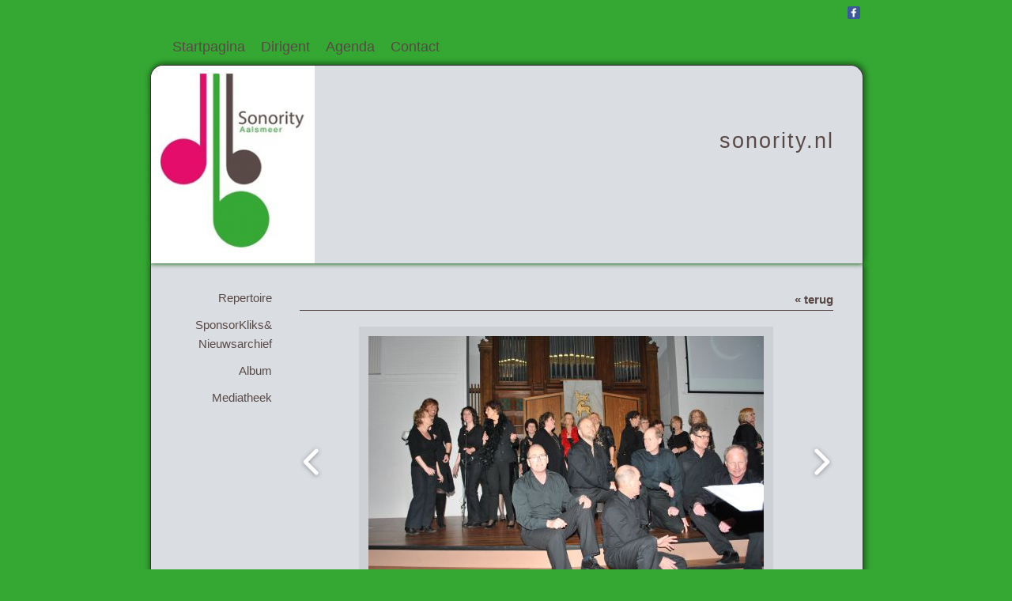

--- FILE ---
content_type: text/html; charset=utf-8
request_url: http://www.sonority.nl/album/image-7-3
body_size: 4820
content:
<!DOCTYPE html>
<html lang="nl">
<head>
<meta http-equiv="X-UA-Compatible" content="IE=edge" /><meta charset="utf-8">
<link rel="canonical" href="http://www.sonority.nl/album/image-7-3">
<meta name="description" content="popkoor Sonority, 35 leden, poprepertoire, hedendaags repertoire">
<meta name="keywords" content="sonority, popkoor aalsmeer, popkoor Aalsmeer, zingen aalsmeer, sopraan aalsmeer, alt aalsmeer, tenor aalsmeer, bas aalsmeer, gemengd koor aalsmeer, gemengd popkoor, poprepertoire, sonority aalsmeer, sonority Aalsmeer, paradiso, repertoire, adele, amy mcdonald, amy winehouse, mag ik dan bij jou, parijs">
<meta name="generator" content="Maakum websites - version 10.0.3">
<!--[if IEMobile]><meta http-equiv="cleartype" content="on"><![endif]-->
<!-- Responsive and mobile friendly stuff -->
<meta name="HandheldFriendly" content="True">
<meta name="MobileOptimized" content="320">
<meta name="viewport" content="width=device-width,initial-scale=1.0,minimum-scale=1.0,maximum-scale=1.0,user-scalable=no,viewport-fit=cover">

<title>sonority.nl - Album</title>
<!-- link rel='stylesheet' type='text/css' media='all' href='/common/style/daisy/theme.css' -->
<link rel='stylesheet' type='text/css' media='all' href='/common/style/daisy/maakum.php'>
<style type="text/css">
#intro {margin: 1.5em auto 2em;}
#album_container {margin: 20px 0; margin-bottom: 2em;}
div.image_container {
	display:inline-block;
	position:relative;
	vertical-align: top;
	margin-bottom: 14px;
	margin-right: 9px;
	zoom: 1;
	}
div.alb_img {
	box-shadow: 5px 5px 5px #b5b8bc;
	color: rgb(89, 73, 70);
	background-color: #DADDE2;
	height: 152px;
	width: 152px;
	position:relative;
	overflow:hidden;
}
div.alb_img a {
	display: block;
	height: 100%;
	width: 100%;
	position:relative;
	line-height: 106px;
	text-align: center;
}
div.alb_img img {
	border: 1px solid #cdd0d5;
	vertical-align: middle;
	height: 150px;
}
div.alb_img a:hover img {border: 1px solid rgb(89, 73, 70);}

.albumpro_img_container {
	display:inline-block;
	position:relative;
	left:-25px;
	width:200px;
	height:150px;
	vertical-align:middle;
	text-align:center;
}
.albumpro_img_container img {
	height:110px;
}
div.alb_desc {
	text-align: center;
	font-weight: normal;
	width: 120px;
	margin: 2px;
}
#image_box_container {
	width: 100%;
	text-align:center;
	
}
.image_box {
	margin: 0px;
	padding: 12px 12px 6px 12px;
}
.picture-slides-container {
	padding: 20px 0 20px 0;
	min-height: 300px;
	width: 100%;
}

.picture-slides-fade-container {
	margin: 0 auto;
	display: inline-block;
	max-width: 80%;
}
.picture-slides-image {
	max-width: 100%;
}
.picture-slides-next-image {
	background-image:url('https://je-eigen-site.nl/images/buttons/arrow_next.png');
	background-repeat:no-repeat;
	display:block;
	height: 50px;
	width: 29px;
	float: right;
}
.picture-slides-previous-image {
	background-image:url('https://je-eigen-site.nl/images/buttons/arrow_prev.png');
	background-repeat:no-repeat;
	display:block;
	height: 50px;
	width: 29px;
}
.picture-slides-image-text {
	clear: both;
	position: relative;
	text-align: center;
	padding: 5px 0 10px;
	/*z-index: 1001;*/
}
.picture-slides-disabled {
	color: #eee;
	background-image: none;
}

div.navigation-controls{
	float: left;
	list-style: none;
	margin-top: 10em;
	width: 5%;
}
div.nav-right{
	float: right !important;
}
p.thumb_caption {
	margin-top: 5px;
	margin-bottom: 1em;
	width: 110px;
	text-align:left;
    word-break: normal;
    word-wrap: break-word;
    font-size: 11px;
    line-height: 1.5em;
}
p.thumb_caption img {
	vertical-align: -1px;
}
.cat_menu {
	border-bottom:solid 1px #b5b8bc;
	padding-bottom: 11px;
	max-width: 650px;
	line-height: 18px;
	font-weight: bold;
	color: #b5b8bc;
	margin: 1em auto;
}
.cat_line {
	color: #b5b8bc;
}
.titel { text-align:center; }

div.backLink {text-align: right; }

</style><script src='/maakum_central/10.0/common/scripts/jquery/jquery-3.5.1.min.js'></script><script src='/maakum_central/10.0/common/scripts/jquery.scrollbar.min.js'></script><script src='/maakum_central/10.0/common/scripts/jquery-migrate-3.3.1.min.js'></script><script src='/maakum_central/10.0/common/scripts/lazyload/jquery.lazyload.min.js'></script><script>
var g_more='meer';
jQuery(document).ready(function(){jQuery('.scrollbar-inner').scrollbar();});</script><script src="/maakum_central/10.0/common/scripts/pictureSlides.js"></script><script src="/maakum_central/10.0/common/scripts/main.js"></script>
<link rel='shortcut icon' href='/favicon.ico' type='image/x-icon'>
</head>

<body id="page_7" > 
<div id="wrapper">
<div id='media_container'><div id='mc_padding'><div id='mc_social' class='small'><div class='addthis_toolbox  addthis_default_style'><a class='' target='_blank' href='http://facebook.com/https://www.facebook.com/#!/pages/Popkoor-Sonority/160111807480948'><span class='socialsvg small' style='background-color:rgb(59, 89, 152);'><svg class="facebook" viewBox="0 0 32 32"></svg></span></a></div></div></div></div>	<div id="body_container">
		<div id="header_container">
						<div id="top_container"  >
				<!--<div id="topTheme">	-->	
					<div id="title_container">sonority.nl</div>
					<div id="wowslider-container1">
	<div class="ws_images"><img src="http://www.sonority.nl/common/themes/theme_0.png?v=6" alt=""/></div>
</div>
	
				<!--</div>-->
			</div>
						<div id="menu_container">
				<div id="topNav" class="nav-holder" role="navigation" aria-label="top menu">

<ul id="menu">
<li ><a href='/'>Startpagina</a></li><li ><a href='/home/2'>Dirigent</a></li><li ><a href='/home/4'>Agenda</a></li><li ><a href='/home/5'>Contact</a></li>	</ul><script>
	document.getElementById('menu').style.visibility='hidden';
	document.getElementById('menu').style.overflow='hidden';
	</script>
	
</div>	<!-- topNav-->			</div> <!-- menu_container -->
		</div>
		<div id="content_container" >
<div id="submenu_container" style="text-align: right;" class="nav-holder" role="navigation" aria-label="side menu">

<ul id='sidebarmenu'><li><a  href='/home/3' title='Repertoire'>Repertoire</a>
</li>
<li><a  href='/nieuws/' title='SponsorKliks&amp; Nieuwsarchief'>SponsorKliks& Nieuwsarchief</a>
</li>
<li><a class='selected' href='/album/' title='Album'>Album</a>
</li>
<li><a  href='/mediatheek/' title='Mediatheek'>Mediatheek</a>
</li>
</ul></div>
<script>
		jQuery.PictureSlides.set({
			// Switches to decide what features to use
			useFadingIn : true,
			useFadingOut : true,
			useFadeWhenNotSlideshow : true,
			useFadeForSlideshow : true,
			useDimBackgroundForSlideshow : true,
			loopSlideshow : false,
			usePreloading : false,
			useAltAsTooltip : true,
			useTextAsTooltip : false,
			
			// Fading settings
			fadeTime : 200, // Milliseconds	
			timeForSlideInSlideshow : 2000, // Milliseconds

			// At page load
			startIndex : 5,		
			startSlideShowFromBeginning : true,
			startSlideshowAtLoad : false,
			dimBackgroundAtLoad : false,
						
			// Large images to use and thumbnail settings
			images : [
							{
					image : "/album/images/7-28.jpg",
					isvideo: 0,
					alt : "sAhoy 30 april Koningslied",
					text : "<p class='alb_oms'>Ahoy 30 april Koningslied</p>",
					href : "",
					target : ""
				},							{
					image : "/album/images/7-27.jpg",
					isvideo: 0,
					alt : "s",
					text : "<p class='alb_oms'></p>",
					href : "",
					target : ""
				},							{
					image : "/album/images/7-1.jpg",
					isvideo: 0,
					alt : "sCrazy",
					text : "<p class='alb_oms'>Crazy</p>",
					href : "",
					target : ""
				},							{
					image : "/album/images/7-2.jpg",
					isvideo: 0,
					alt : "s",
					text : "<p class='alb_oms'></p>",
					href : "",
					target : ""
				},							{
					image : "/album/images/7-3.jpg",
					isvideo: 0,
					alt : "sA Night Like This",
					text : "<p class='alb_oms'>A Night Like This</p>",
					href : "",
					target : ""
				},							{
					image : "/album/images/7-4.jpg",
					isvideo: 0,
					alt : "s",
					text : "<p class='alb_oms'></p>",
					href : "",
					target : ""
				},							{
					image : "/album/images/7-9.jpg",
					isvideo: 0,
					alt : "sDuYoBras R&#039;Co",
					text : "<p class='alb_oms'>DuYoBras R&#039;Co</p>",
					href : "",
					target : ""
				},							{
					image : "/album/images/7-7.jpg",
					isvideo: 0,
					alt : "sLa Chanson des Vieux Amants",
					text : "<p class='alb_oms'>La Chanson des Vieux Amants</p>",
					href : "",
					target : ""
				},							{
					image : "/album/images/7-8.jpg",
					isvideo: 0,
					alt : "s",
					text : "<p class='alb_oms'></p>",
					href : "",
					target : ""
				},							{
					image : "/album/images/7-6.jpg",
					isvideo: 0,
					alt : "sI don&#039;t Wanna Hurt",
					text : "<p class='alb_oms'>I don&#039;t Wanna Hurt</p>",
					href : "",
					target : ""
				},							{
					image : "/album/images/7-10.jpg",
					isvideo: 0,
					alt : "sOde aan Ramses",
					text : "<p class='alb_oms'>Ode aan Ramses</p>",
					href : "",
					target : ""
				},							{
					image : "/album/images/7-11.jpg",
					isvideo: 0,
					alt : "s",
					text : "<p class='alb_oms'></p>",
					href : "",
					target : ""
				},							{
					image : "/album/images/7-12.jpg",
					isvideo: 0,
					alt : "s",
					text : "<p class='alb_oms'></p>",
					href : "",
					target : ""
				},							{
					image : "/album/images/7-13.jpg",
					isvideo: 0,
					alt : "sStil in Mij",
					text : "<p class='alb_oms'>Stil in Mij</p>",
					href : "",
					target : ""
				},							{
					image : "/album/images/7-26.jpg",
					isvideo: 0,
					alt : "sZai Gezunt",
					text : "<p class='alb_oms'>Zai Gezunt</p>",
					href : "",
					target : ""
				},							{
					image : "/album/images/7-5.jpg",
					isvideo: 0,
					alt : "s",
					text : "<p class='alb_oms'></p>",
					href : "",
					target : ""
				},							{
					image : "/album/images/7-14.jpg",
					isvideo: 0,
					alt : "s",
					text : "<p class='alb_oms'></p>",
					href : "",
					target : ""
				},							{
					image : "/album/images/7-15.jpg",
					isvideo: 0,
					alt : "sLove You More",
					text : "<p class='alb_oms'>Love You More</p>",
					href : "",
					target : ""
				},							{
					image : "/album/images/7-16.jpg",
					isvideo: 0,
					alt : "s",
					text : "<p class='alb_oms'></p>",
					href : "",
					target : ""
				},							{
					image : "/album/images/7-17.jpg",
					isvideo: 0,
					alt : "s&#039;k Heb Je Lief",
					text : "<p class='alb_oms'>&#039;k Heb Je Lief</p>",
					href : "",
					target : ""
				},							{
					image : "/album/images/7-18.jpg",
					isvideo: 0,
					alt : "s",
					text : "<p class='alb_oms'></p>",
					href : "",
					target : ""
				},							{
					image : "/album/images/7-19.jpg",
					isvideo: 0,
					alt : "s",
					text : "<p class='alb_oms'></p>",
					href : "",
					target : ""
				},							{
					image : "/album/images/7-20.jpg",
					isvideo: 0,
					alt : "s",
					text : "<p class='alb_oms'></p>",
					href : "",
					target : ""
				},							{
					image : "/album/images/7-21.jpg",
					isvideo: 0,
					alt : "s",
					text : "<p class='alb_oms'></p>",
					href : "",
					target : ""
				},							{
					image : "/album/images/7-22.jpg",
					isvideo: 0,
					alt : "s",
					text : "<p class='alb_oms'></p>",
					href : "",
					target : ""
				},							{
					image : "/album/images/7-23.jpg",
					isvideo: 0,
					alt : "s",
					text : "<p class='alb_oms'></p>",
					href : "",
					target : ""
				},							{
					image : "/album/images/7-24.jpg",
					isvideo: 0,
					alt : "s",
					text : "<p class='alb_oms'></p>",
					href : "",
					target : ""
				},							{
					image : "/album/images/7-25.jpg",
					isvideo: 0,
					alt : "sm&#039;n hele leven lang...",
					text : "<p class='alb_oms'>m&#039;n hele leven lang...</p>",
					href : "",
					target : ""
				}				
			],
			thumbnailActivationEvent : "click",

			// Classes of HTML elements to use
			mainImageClass : "picture-slides-image", // Mandatory
			mainIframeClass : "picture-slides-movie", // Mandatory
			fadeContainerClass : "picture-slides-fade-container",
			imageTextContainerClass : "picture-slides-image-text",
			previousLinkClass : "picture-slides-previous-image",
			nextLinkClass : "picture-slides-next-image",
			thumbnailContainerClass: "picture-slides-thumbnails",
			dimBackgroundOverlayClass : "picture-slides-dim-overlay",
			mainImageFailedToLoadClass : "picture-slides-image-load-fail"
		});
	</script>
<div id="content" class='parallax-content'>
	<div class="content_container">
		<div class="backLink">
			<!--<a href="./album-7">&laquo; terug</a>-->
            <a href="#" rel="nofollow" onclick="history.back()">&laquo; terug</a>
		</div>
		<div class="picture-slides-container">
			<div class="navigation-controls nav-right">
				<div><a href="#" class="picture-slides-next-image"></a></div>
			</div>
			<div class="navigation-controls">
				<div><a href="#" class="picture-slides-previous-image"></a></div>
			</div>
			<div id="image_box_container">
				<div class="picture-slides-fade-container image_box" style="position:relative;"> 
				<iframe id="picture-slides-movie" class="picture-slides-movie" src='/album/images/7-3.jpg' width='820px' height='461.25px' frameborder="0" allowfullscreen></iframe> 
				<img id="picture-slides-image" class="picture-slides-image" src="/album/images/7-3.jpg" alt="This is picture 1" />
									<div class='picture-slides-image-pro' style="position:absolute; top:0px ; left:0px; width:100%; height:100%; z-index:99999;"> <img src="https://je-eigen-site.nl/images/pixel.gif" style="width:100%; height:100%;"/> </div>
									<div class="picture-slides-image-load-fail" style="display: none;"> FAIL </div>
				</div>
			</div>
			
			<!--        <div class="navigation-controls nav-right">
            <div><a href="/album/image-7-3" class="picture-slides-next-image"></a></div>
        </div>-->
			<div class="picture-slides-image-text"></div>
		</div>
	</div>
</div>
</div>
	<div id="footer_container"><div id="lijn">&nbsp;</div>

        <div id="footer" class="group">
		 
        	<div class="col span_1_of_4 foot_col_1">
           				  			<a href='https://www.maakum.nl' target='_blank' title="Website maken"><img src='https://je-eigen-site.nl/images/logo_maakum_transp_blue.png' alt="logo Maakum" title="Website maken" style="width: 50px">&nbsp;website maken</a>
							</div>  
            <div class="col span_1_of_4 foot_col_2">
	            <div class='footer_pipe'>|</div><span id="site_hits">964256</span>&nbsp;bezoekers	
            </div>  
			<div class="col span_1_of_4 foot_col_3" style="text-align:center">
            	<div class='footer_pipe'>|</div>						<a href='/login/index.php' target='_blank' rel="nofollow">login</a>
		                    </div>
			<div class="col span_1_of_4 foot_col_4">
				<div class='footer_pipe'>|</div>laatste wijziging: 16-12-2025&nbsp;    
            </div>
     	</div>
     </div>
<div style="clear:both;"></div><!-- body_container -->
</div></div><!-- wrapper_container -->
<script>
	jQuery(function() {
        document.querySelectorAll('img[data-original]').forEach((elm) => {
            if(!elm.dataset.original.match(/(\.gif|\.jpg|\.jpeg|\.a?png|\.svg|\.webp|\.ico)(\?.*)?$/i)){
                elm.dataset.original = '/maakum_central/10.0/common/img-not-found.svg';
            }
        });
        
		jQuery(".img_zoom img[data-original]").on('load', function(event){
			if(this.loaded && !jQuery(this).hasClass('start')){
				jQuery(this).addClass('start');
			}
		});
		jQuery("img[data-original]").lazyload({threshold: 700, load:function(){ jQuery(window).trigger('resize.px.parallax')}});
		
	});
</script>
	
<script>
function doSlide(id){
	timeToSlide = 15; // in milliseconds
	subid = 'subsubSlide' + id;
	subimg = 'subsubimg' + id;
	obj = document.getElementById(subid);
	subimg = document.getElementById(subimg);

	if(obj.style.display == "none"){ 
		subimg.src = 'https://je-eigen-site.nl/images/buttons/arrow_up.png';
		obj.style.visibility = "hidden";
		obj.style.display = "block";
		height = obj.offsetHeight;
		obj.style.height="1px"; 
		obj.style.visibility = "visible";	
		obj.style.position = "relative";
		pxPerLoop = height/timeToSlide;
		slide(obj,1,height,pxPerLoop);
	} else {
		subimg.src = 'https://je-eigen-site.nl/images/buttons/arrow_down.png';
		height = obj.offsetHeight;
		pxPerLoop = height/timeToSlide;
		slideUp(obj,height,1,pxPerLoop);
		
	}
}
function slide(obj,offset,full,px){
	if(offset < full){
		obj.style.height = Math.round(offset)+"px";
		offset=offset+px;
		setTimeout((function(){slide(obj,offset,full,px);}),1);
	} else {
		obj.style.height = "auto";
	}
}
function slideUp(obj,offset,full,px){
	if(offset > full){
		obj.style.height = Math.round(offset)+"px";
		offset=offset-px;
		setTimeout((function(){slideUp(obj,offset,full,px);}),1);
	} else {
		obj.style.display = "none";
		obj.style.height = "auto"; 
	}
}
		
</script>
<script>
//jQuery('#mc_social svg').add('.socialsvg svg').each(function(){
jQuery('.socialsvg svg').each(function(){
	var elm = jQuery(this);//console.log(elm, 'boe', elm.attr('class'));
	fetch(new Request('/maakum_central/10.0/common/png/social/'+elm.attr('class')+'.svg'))
		.then(response => {
			if(response.ok){
	 			response.text().then(dd=>{//console.log(dd)
	 			elm.replaceWith(dd);//test
	 		});
		}
	});
});
</script>
</body>
</html>


--- FILE ---
content_type: text/css; charset=UTF-8
request_url: http://www.sonority.nl/common/style/daisy/maakum.php
body_size: 12935
content:
/*
 *	generated by WOW Slider 2.5
 *	template Noble
 */
#topTheme {
	position: relative;
	float:left;
	margin-left: 0;
	margin-top: 0;

}

#wowslider-container1 { 
	zoom: 1; 
	position: relative; 
	/*max-width:950px;*/
	margin:0 auto;
	z-index:25;
	border:none;
	text-align:left; /* reset align=center */
}
/*
* html #wowslider-container1{ width:950px }
*/
#wowslider-container1 ul{
	position:relative;
	width: 10000%; 
	height:auto;
	left:0;
	list-style:none;
	margin:0;
	padding:0;
	border-spacing:0;
	overflow: visible;
	/*table-layout:fixed;*/
}
#wowslider-container1 .ws_images ul li{
	width:1%;
	line-height:0; /*opera*/
	float:left;
	font-size:0;
	padding:0 0 0 0 !important;
	margin:0 0 0 0 !important;
}

#wowslider-container1 .ws_images{
	position: relative;
	left:0;
	top:0;
	width:100%;
	height:100%;

	/*overflow:hidden;*/
}
#wowslider-container1 .ws_images a{
	width:100%;
	display:block;
	color:transparent;
}
#wowslider-container1 img{
	max-width: none !important;

}
#wowslider-container1 .ws_images img{
	display:block;
	width:100%;
	border:none 0;
	max-width: none;
	-webkit-border-top-left-radius: 15px;
	-webkit-border-top-right-radius: 15px;
	-moz-border-radius-topleft: 15px;
	-moz-border-radius-topright: 15px;
	border-top-left-radius: 15px;
	border-top-right-radius: 15px;
}
#wowslider-container1 a{ 
	text-decoration: none; 
	outline: none; 
	border: none; 
}

#wowslider-container1  .ws_bullets { 
	font-size: 0px; 
	float: left;
	position:absolute;
	z-index:70;
}
#wowslider-container1  .ws_bullets div{
	position:relative;
	float:left;
}
#wowslider-container1  a.wsl{
	display:none;
}

#wowslider-container1  .ws_bullets { 
	padding: 10px; 
}
#wowslider-container1 .ws_bullets a { 
	margin-left: 5px; 
	height: 10px; 
	width: 10px; 
	float: left; 
	border: 1px solid #d6d6d6; 
	color: #d6d6d6; 
	text-indent: -4000px; 
	background-image:url("data:image/gif;base64,");
	position:relative;
	color:transparent;
}
#wowslider-container1 .ws_selbull { 
	background-color: #d6d6d6; 
	color: #FFFFFF; 
}

#wowslider-container1 .ws_bullets a:hover, #wowslider-container1 .ws_overbull { 
	background-color: #d6d6d6;
	color: #FFFFFF; 
}

#wowslider-container1 a.ws_next, #wowslider-container1 a.ws_prev {
	position:absolute;
	display:block;
	top:50%;
	margin-top:-16px;
	z-index:60;
	height: 67px;
	width: 32px;
	background-image: url(./arrows.png);
}
#wowslider-container1 a.ws_next{
	background-position: 0 0; 
	right:-7px;
}
#wowslider-container1 a.ws_prev {
	left:-7px;
	background-position: 0 100%; 
}
#wowslider-container1 a.ws_next:hover{
	background-position: 100% 0; 
}
#wowslider-container1 a.ws_prev:hover{
	background-position: 100% 100%; 
}
/* bottom center */
#wowslider-container1  .ws_bullets {
	top:0;
    right: 0;
}

#wowslider-container1 .ws-title{
	position: absolute;
	bottom:7%;
	/*left: 0;*/
	right: 4%;
	top: 74%;
	margin-right:5px;
	z-index: 50;
	color:#1E4553;
	font-family: "Droid Sans";
}
#wowslider-container1 .ws-title div,#wowslider-container1 .ws-title span{
	display:inline-block;
	text-align: right;
	float: right;
	background-color: transparent; /*#FFF;*/
	color: #FFF;
	padding:10px;
	opacity:0.9;
	filter:progid:DXImageTransform.Microsoft.Alpha(opacity=90);	
}
#wowslider-container1 .ws-title div{
	display:block;
	margin-top:0px;
	font-size: 1.4em;
}

@media only screen and (max-width: 480px) {
	#wowslider-container1 .ws-title {font-size: 0.7em; top: 55%;}	
}
#wowslider-container1 ul{
	animation: wsBasic 808s infinite;
	-moz-animation: wsBasic 808s infinite;
	-webkit-animation: wsBasic 808s infinite;
}
@keyframes wsBasic{0%{left:-0%} 0.25%{left:-0%} 0.5%{left:-100%} 0.74%{left:-100%} 0.99%{left:-200%} 1.24%{left:-200%} 1.49%{left:-300%} 1.73%{left:-300%} }
@-moz-keyframes wsBasic{0%{left:-0%} 0.25%{left:-0%} 0.5%{left:-100%} 0.74%{left:-100%} 0.99%{left:-200%} 1.24%{left:-200%} 1.49%{left:-300%} 1.73%{left:-300%} }
@-webkit-keyframes wsBasic{0%{left:-0%} 0.25%{left:-0%} 0.5%{left:-100%} 0.74%{left:-100%} 0.99%{left:-200%} 1.24%{left:-200%} 1.49%{left:-300%} 1.73%{left:-300%} }

#wowslider-container1 .ws_bullets  a img{
	text-indent:0;
	display:block;
	top:12px;
	left:-143px;
	visibility:hidden;
	position:absolute;
    border: 2px solid #B8C4CF;
	max-width:none;
}
#wowslider-container1 .ws_bullets a:hover img{
	visibility:visible;
}

#wowslider-container1 .ws_bulframe div div{
	height:90px;
	overflow:visible;
	position:relative;
}
#wowslider-container1 .ws_bulframe div {
	left:0;
	overflow:hidden;
	position:relative;
	width:285px;
	background-color:#B8C4CF;
}
#wowslider-container1  .ws_bullets .ws_bulframe{
	display:none;
	top:25px;
	overflow:visible;
	position:absolute;
	cursor:pointer;
    border: 2px solid #B8C4CF;
}
#wowslider-container1 .ws_bulframe span{
	position:absolute;
}
/*@font-face {
    font-family: "Droid Sans";
    font-style: normal;
    font-weight: 400;
    src: local("Droid Sans"), local("DroidSans"), url("http://themes.googleusercontent.com/static/fonts/droidsans/v3/s-BiyweUPV0v-yRb-cjciBsxEYwM7FgeyaSgU71cLG0.woff") format("woff");
}*/
/* <style type="text/css">  handig voor highlight */
html, body {
	margin: 0;
}
body {
	background: #35a833;
	color: rgb(89, 73, 70);
	font-weight: normal;
	scrollbar-arrow-color: rgb(89, 73, 70);
	scrollbar-face-color: #cdd0d5;
	scrollbar-highlight-color: #DADDE2;
	scrollbar-3dlight-color:#c7cace;
	scrollbar-shadow-color: #b5b8bc;
	scrollbar-darkshadow-color: #35a833;
	scrollbar-track-color: #DADDE2;
}

#wrapper {
    display: -webkit-flex;
	display:flex;
	-webkit-flex-direction: column;
	flex-direction: column;
	;
	position: relative;
	text-align: left;
	width: 100%;
	min-height: 100vh;
}
@media screen and (min-width:0\0) {
/*Center and height hack for ie9,10,11*/
	#wrapper {
		height:100px;
	}
}

table {
	font-size: 15px;
	font-family: Lucida Sans Unicode, Lucida Grande, sans-serif;
}
table, td {
	vertical-align: top;
}
strong {font-weight: bold;}
a {
	cursor: pointer;
	color: rgb(89, 73, 70);
	font-weight: bold;
	text-decoration: none;
}
.textblok_text a, .newsText a {
	overflow-wrap: break-word;
	word-wrap: break-word;
	-webkit-hyphens: auto;
	-ms-hyphens: auto;
	-moz-hyphens: auto;
	hyphens: auto;
}
a:hover {
	text-decoration: underline;
}
hr {
	color: rgb(89, 73, 70);
	margin: 5px 0px 5px 0px;
	padding: 0px;
	width: 100%;
	height: 0;
	border: 0;
	border-top: 1px solid rgb(89, 73, 70);
}
.color_light {
	color: rgb(89, 73, 70)}
/* <style type="text/css">  handig voor highlight */
.intro_text h1:first-child, .intro_text h2:first-child, .intro_text h3:first-child, .intro_text h4:first-child, .intro_text h5:first-child, .intro_text h6:first-child, .header h1, .header h2, .header h3, .header h4, .header h5, .header h6, .para_col h1:first-child, .para_col h2:first-child, .para_col h3:first-child, .para_col h4:first-child, .para_col h5:first-child, .para_col h6:first-child {

    	margin-top: 1rem;
}
h1 {
	font-size: 210%;}
h2 {
	font-size: 165%;}
h3 {
	font-size: 135%;}
h4 {
	font-size: 120%;}
h5 {
	font-size: 105%;}
h6 {
	font-size: 90%;}

h1, h2, h3, h4, h5, h6 {
	font-family: Lucida Sans Unicode, Lucida Grande, sans-serif;
	margin-bottom: 1rem;
    font-weight: bold;
    color: rgb(89, 73, 70);
}.header a {font-weight: bold}
p {
	margin:0;
	word-wrap: break-word;
}
img {
	border: 0px;
}
#content img, iframe {
	max-width: 100%;
    object-fit: contain;
}
/* classes voor font size - als in tinymce.php */

.kleiner_4px {
	font-size: 11px;
	line-height: 1.6em;
}
.kleiner_2px {
	font-size: 13px;
	line-height: 1.6em;
}
.normaal {
	font-size: 15px;
	line-height: 1.6em;
}
.groter_2px {
	font-size: 17px;
	line-height: 1.6em;
}
.groter_4px {
	font-size: 19px;
	line-height: 1.6em;
}
.groter_6px {
	font-size: 21px;
	line-height: 1.6em;
}
.groter_8px {
	font-size: 23px;
	line-height: 1.6em;
}
.groter_12px {
	font-size: 27px;
	line-height: 1.6em;
}
.groter_20px {
	font-size: 35px;
	line-height: 1.6em;
}
.groter_28px {
	font-size: 43px;
	line-height: 1.6em;
}

.smaller_4px {
	font-size: 11px;
	line-height: 1.6em;
}
.smaller_2px {
	font-size: 13px;
	line-height: 1.6em;
}
.normal {
	font-size: 15px;
	line-height: 1.6em;
}
.bigger_2px {
	font-size: 17px;
	line-height: 1.6em;
}
.bigger_4px {
	font-size: 19px;
	line-height: 1.6em;
}
.bigger_6px {
	font-size: 21px;
	line-height: 1.6em;
}
.bigger_8px {
	font-size: 23px;
	line-height: 1.6em;
}
.bigger_12px {
	font-size: 27px;
	line-height: 1.6em;
}
.bigger_20px {
	font-size: 35px;
	line-height: 1.6em;
}
.bigger_28px {
	font-size: 43px;
	line-height: 1.6em;
}
body { font-family: Lucida Sans Unicode, Lucida Grande, sans-serif; 
font-size: 15px;}
#mailtable { width: 100%; }
#mailcontent {padding:4% 10px;font-size: 15px;}
p { margin: 0px; padding: 0px; }
P, LI {line-height: 1.6em; }
H2 {line-height: 1.4em; }
sup{font-size: 80%; line-height: 80%;}
h1, h2, h3, h4, h5 {font-weight: bold}
@media only screen and (max-width: 480px){
    body {font-size:17px}
	h1 { font-size: 200%!important; }
	h2 { font-size: 150%!important; }
	h3 { font-size: 150%!important; }
}
.formresponse table td, .formresponse table th {padding: 0.6em 0 0;}

/* element classes */
img.top {
	z-index: 0;
}
.audio {
	background-color: rgb(89, 73, 70);
	color: #ff00FF;
	border-style: solid;
	border-width: 5px 5px 0px 0px;
	border-color:  #ffaaaa;
	margin-top:-10px;
	margin-bottom:-10px;
	vertical-align: bottom;
}
.titel {
	color: rgb(89, 73, 70);
	font-size: 200%;
	letter-spacing: 5px;
}
.titel2 {
	color: rgb(89, 73, 70);
	font-size: 150%;
	letter-spacing: 4px;
}
table.copyright {
	height: 20px;
	width: 100%;
}
.copyright {
	color: #999;
}
.copyright td {
	vertical-align:middle;
	font-size: 9px;
	font-family: Verdana, Arial, Helvetica, sans-serif;
}
.copyright a {
	color: #999;
	text-decoration: none;
	font-weight: normal;
}
.copyright a:hover {
	text-decoration: underline;
}
.highlight { 
	color: #fff;
	background-color: rgb(89, 73, 70)}
.message { 
	display: table;
	width: 100%;
	color: rgb(89, 73, 70);
	background-color: #cdd0d5;
	border-right: 1px solid #b5b8bc;
	border-bottom: 1px solid #b5b8bc;
	margin-bottom:4px;
	-moz-border-radius: 6px;
	-webkit-border-radius: 6px;
	border-radius: 6px;
    box-sizing: border-box;
    padding: 1em;
}
td.message { 
	padding: 6px;
	display: table-cell;
}
.message_padding {/* padding: 10px;*/}
.label {
	color: rgb(89, 73, 70);
	font-weight: bold;
	vertical-align: top;
}
.knop {
	color: #FFFFFF;
    border: none;
    cursor: pointer;
    padding: 10px 25px;
    width: auto;
    border-radius: 25px;
    font-size: 1em;
    background-color: rgb(89, 73, 70);
    transition: background-color 0.5s ease;
}
.knop:hover {
    color: #FFFFFF;
    background-color: #aca4a3;
    }
/* module elementen */
div#page_name {
	width: 100%;
	position:relative;
}
div.moduleTitle, div#page_name H1 {
	display: block;	color: rgb(89, 73, 70);
	padding-bottom: 11px;
	width: 100%;
font-family: Lucida Sans Unicode, Lucida Grande, sans-serif;
font-size: 270%;	font-weight: bold;
	margin: 0px 0px 0.5em -1px;
}
div.backLink {
	border-bottom: 1px solid rgb(89, 73, 70); 
	width: 100%;
	margin-top: 5px;
	padding: 5px 0px 5px 1px;
}
div.backLinkBottom {
	border-top: 1px solid rgb(89, 73, 70); 
	width: 100%;
	margin-top: 8px;
	padding: 5px 0px 5px 1px;
}
div.textblok_container {
	width: 100%;
	position: relative;
	overflow: hidden;
}
.background_padding {
	padding: 1em;
	box-sizing: border-box;
}
.textblok_text {
	width: 100%;
	max-width: inherit;
	margin-bottom: 5px;
	display:block;
	overflow:hidden;
}
div.read_more {
	float:right;
	/*line-height: 1.6em;*/
}
a.read_more {
    white-space: nowrap;
}
a.read_more:after {
    content: " \000BB";
    white-space: nowrap;
}
.test_button {
	background-color: rgb(89, 73, 70);
	color: #DADDE2;
	padding: .4em 1.7em;
	border-radius: 25px;
	text-decoration: none;
	font-size: inherit;
	display: inline-block;
}
.test_button:hover {
	text-decoration: none;
	filter:brightness(125%);
}
.test_button.square {
	border-radius: 0;
	margin: 0px;
}
.test_button.rounded {
	border-radius: 10px;
	margin: 0px;
}
.ui-tooltip, .arrow:after {
    background: white ;
    border: 2px solid #ccc ;
}
.ui-tooltip {
    padding: 10px 20px ;
    color: black ;
    border-radius: 20px ;
    font: bold 14px "Helvetica Neue", Sans-Serif ;
    text-transform: uppercase;
    box-shadow: 0 0 7px black;
}
.arrow {
    width: 70px;
    height: 16px;
    overflow: hidden;
    position: absolute;
    left: 50%;
    margin-left: -35px;
    bottom: -16px;
}
.arrow.top {
    top: -16px;
    bottom: auto;
}
.arrow.left {
    left: 20%;
}
.arrow:after {
    content: "";
    position: absolute;
    left: 20px;
    top: -20px;
    width: 25px;
    height: 25px;
    box-shadow: 6px 5px 9px -9px black;
    -webkit-transform: rotate(45deg);
    -ms-transform: rotate(45deg);
	transform: rotate(45deg);
}
.arrow.top:after {
	bottom: -20px;
	top: auto;
}
div.textblockBottom {
	display: inline-block; /* 8.0 */
	border-bottom: 0; 
	width: 100%;
	height: 2em;
}
div.textblockBottom#last  {
	border-bottom: 0;
}
div.moduleMenu {
	border-bottom: 1px solid rgb(89, 73, 70); 
	width: 100%;
	margin: 5px 0px;
	padding: 5px 0px 5px 1px;
}
div.newsHeader {
	float:left;
}
div.newsHeader H2, div.newsHeader H3 {margin-top: 0.1em;}
div.newsDate {
	margin: 0px;
	text-align:right;
	float:right;
	width: 95px;
	margin-top: 0.5em;
}
div.newsText {
	clear:both;
}
.news_message h3.title  {
	margin-top:0.6em;
}
div.gbHeader {
	position: relative;
	margin: 0px 0px 10px 0px;
	font-size: 90%;
	font-weight: bold;
}
div.gbDate {
	position:relative;
	width: 100px;
	float: right;
	margin: 0px;
	font-size: 90%;
	text-align:right;
}
table.gb {
	width: 690px;
	height: auto;
}
p.lastlogin {
	border-top: 1px solid rgb(89, 73, 70);
	margin: 5px 0px 5px 0px;	
	padding: 5px;
	text-align:right;
}
.page_img_left, .page_img[style*="float: left"] { 
	margin: 5px 15px 5px 0px;
	text-align:left; 
	float:left;
}
.page_img_right, .page_img[style*="float: right"] {
	margin: 5px 0px 5px 15px;
	text-align:right; 
	float:right;
}
.page_img_top{
	margin: 2px 0px 0px 0px;
}
.page_img_bottom {
	margin: 15px 0px 1em 0px;
}
.img-rounded, .img-rounded img {
	-moz-border-radius: 50%;
	-webkit-border-radius: 50%;
	border-radius: 50%;
}
.img_zoom, .img_zoom_hover {
	overflow:hidden;
}
.img_zoom img {
	-moz-transition: all 15s ease-out;
	-webkit-transition: all 15s ease-out;
	-o-transition: all 15s ease-out;
	-ms-transition: all 15s ease-out;    
	transition: all 15s ease-out;
}
.img_zoom_hover img {
	-moz-transition: all 0.5s ease-out;
	-webkit-transition: all 0.5s ease-out;
	-o-transition: all 0.5s ease-out;
	-ms-transition: all 0.5s ease-out;    
	transition: all 0.5s ease-out;
}
.start, .img_zoom_hover img:hover {
	-moz-transform: scale(1.08);
    -webkit-transform: scale(1.08);
    -o-transform: scale(1.08);
    transform: scale(1.08);
}
.video { margin-bottom: .7em; }
.page_img_left img, .page_img_right img, .page_img_top img, .page_img_bottom img {width: 100%;height: 100%;}
.page_img_top iframe, .page_img_bottom iframe {
	width: 100%; height:100%;
	position: absolute;
	top: 0;
	left: 0;
}
.page_img_caption_left {
	font-size: 12px;
	position: relative; 
	text-align:left;
	top:2px;
	font-style:italic;
}
.page_img_caption_right, .page_img_caption_top, .page_img_caption_bottom  {
	font-size: 12px;
	position: relative; 
	text-align:right;
	padding: 8px 0;
	font-style:italic;
}
figure.image{display:inline-block;border:0;background:transparent;}
figure.image{margin:10px 15px 5px 15px}
figure.image.align-left{margin-left:0;float:left}
figure.image.align-right{margin-right:0;float:right}
figure.image img{margin:0}
figure.image figcaption{font-size: 12px;margin:8px 0 0px;text-align:right;font-style: italic;}

.news_img_left {
	margin: 2px 12px 5px 0px;
	float: left;
}
.news_img_right {
	margin: 2px 0px 5px 8px;
	float: right;
}
.page_doc {
	position:relative;
	height: auto;
	margin-top: 2em;
	clear: both;
}
.page_doc_left {
	display:inline-block;
	text-align:left;
	padding-right: 20px; 
	margin-bottom: 1em;
}
.page_doc_right {
	display:inline-block;
	text-align:right; 
	float:right;
	margin-bottom: 1em;
}

/* Onderdeel van Album */
.album_img {
	color: rgb(89, 73, 70);
	background-color: #cdd0d5;
	border-left: 1px solid #c7cace;
	border-top: 1px solid #c7cace;
	border-right: 1px solid #b5b8bc;
	border-bottom: 1px solid #b5b8bc;
	height: 122px;
	width: 122px;
	vertical-align:middle;
	text-align:center;
	padding: 10px 8px 8px 8px;
	margin: 2px 4px 2px 0px;
	-moz-border-radius: 6px;
	-webkit-border-radius: 6px;
	border-radius: 6px;
}
.image_box {
	color: rgb(89, 73, 70);
	background-color: #cdd0d5;
	margin:5px 5px 5px 5px; 
	padding:0px; 
	vertical-align: middle;	
}

#body_container {
    display: -webkit-flex;
    display: flex;
  	-webkit-flex-direction: column;
  	flex-direction: column;
	
	font-size: 15px;
	font-family: Lucida Sans Unicode, Lucida Grande, sans-serif;	
	/*for #wrapper flex*/
  	-webkit-flex:1 auto;
  	flex:1 0 auto;
	max-width: 900px;
	width: 100%;
	padding: 0px;
	margin-left: auto;
	margin-right: auto;
	
}
#media_container {
	-webkit-flex: 0 auto;
	flex: 0 auto;
	position: relative;
	background-color: transparent;
	border: none;
	display: block;
	min-height: 37px;
	max-width: 900px;
	width: 100%;
	margin-left: auto;
	margin-right: auto;
	overflow:hidden;
}
.tweet_iframe_widget {width:auto !important;}
#mc_padding {padding: 6px 0 4px 0;}
#mc_social {float:right; position:relative;}
#mc_social div{float:left; position:relative; margin-left: 5px}
#mc_search {float:left; position:relative;}
#mc_search form {margin: 0;}
.mc_input { height: 16px; vertical-align:top; font-size:1.2em; width: 160px}
/*input.search {  */
input[type="search"] {
	-webkit-appearance: textfield;
	background:url(https://je-eigen-site.nl/images/buttons/search16.png) 5px 5px no-repeat;
	padding: 4px 4px 4px 24px;  
	background-color:#FFFFFF;  
	border:0px solid;   
	width: 160px;
	margin-bottom: 0;
	padding: 4px 4px 5px 25px; 
	background-color: #41ce3f;
    border: none;
    color: #fff;
    display: inline-block;
    font-size: 12px;
    height: auto;
    vertical-align: middle;
	-moz-border-radius: 11px;
	-webkit-border-radius: 11px;
	border-radius: 11px;
	-webkit-box-shadow: inset 0 1px 1px rgba(0, 0, 0, 0.075);
			box-shadow: inset 0 1px 1px rgba(0, 0, 0, 0.075);
	-webkit-transition: border-color ease-in-out 0.15s, box-shadow ease-in-out 0.15s;
			transition: border-color ease-in-out 0.15s, box-shadow ease-in-out 0.15s;
}
input[type="search"]:focus {
	 box-shadow: 0 1px 1px rgba(0, 0, 0, 0.075) inset;
	 border-color: rgb(89, 73, 70);
	 outline: 0;
 	 -webkit-box-shadow: inset 0 1px 1px rgba(0, 0, 0, 0.075), 0 0 8px rgba(102, 175, 233, 0.6);
     		 box-shadow: inset 0 1px 1px rgba(0, 0, 0, 0.075), 0 0 8px rgba(102, 175, 233, 0.6);
	 
}
.socialsvg{
	display:inline-block;vertical-align: middle;margin:0 2px;fill:#fff;
	
}
.socialsvg.small{
	width: 16px;height: 16px;border-radius: 2px;
}
.socialsvg.large{
	width: 32px;height: 32px;border-radius: 5px;
}
#header_container {
  	-webkit-flex: 0 auto;
  	flex: 0 auto;
	z-index: 2;
}
#top_container {
	display: block;	z-index:1;
	position: relative;
	float: left;
	width: 100%;
	max-height: 250px;
	margin: 0px;
	padding: 0px;
	border: 0px;
	border: 1px solid #333333; border-bottom: none;	background-color: #DADDE2;
		-webkit-box-shadow: 3px -2px 7px #216820, -1px 0px 7px #216820;
	-moz-box-shadow: 3px -2px 7px #216820, -1px 0px 7px #216820;
	box-shadow: 3px -2px 7px #216820, -1px 0px 7px #216820;
		-webkit-border-top-left-radius: 16px;
	-webkit-border-top-right-radius: 16px;
	-moz-border-radius-topleft: 16px;
	-moz-border-radius-topright: 16px;
	border-top-left-radius: 16px;
	border-top-right-radius: 16px;
	overflow:hidden;
}
.roundcorner {
	border-top: 1px solid #333333 !important;	-webkit-border-top-left-radius: 16px;
	-webkit-border-top-right-radius: 16px;
	-moz-border-radius-topleft: 16px;
	-moz-border-radius-topright: 16px;
	border-top-left-radius: 16px;
	border-top-right-radius: 16px;
}
#title_container { 
	color: rgb(89, 73, 70);
	display:block;
	position: absolute;
	float: right;
	top: 32%;
	right: 0px;
	max-width: 860px;
	height: 0;
	text-align: right;
	font-size: 180%;
	letter-spacing: 2px;
	margin: 0px;
	margin-right: 4%;
	padding: 0px;
	border: 0px;
	z-index: 30;
}
#loggedin_container{
	float: right;
	height: 3em;
}
/* <style type="text/css">  handig voor highlight */

/*  CSS MENU ========================= */
.nav-holder select{ display: none;}
#header_container {
    position: relative;
}
#top_container {
	position: relative;
	margin: 3.0em 0 0;
}

#menu_container {
	display: block;
	background: transparent;
	position: absolute;
	top: 0;
	left: 0;
	width: 100%;
	font-size: 1.2em;
	float: left;
	z-index: 30;
}

#topNav {
	float: left;
	width: 100%;
}
#topNav select {
	display: none;
}
#menu, #menu ul {
	list-style:none;
	padding:0;
	margin:0;
}
#menu li {
	float:left;
	position:relative;
	line-height: 2.5em;
/*	-webkit-border-radius: 15px;
	-moz-border-radius: 15px;
	border-radius: 15px;
	background:url(../pixel.gif);*/
	background:url(https://je-eigen-site.nl/images/pixel.gif);
}
#menu li ul {
	position:absolute;
	margin-top:0em;
	margin-left:.5em; /* for IE */
	display:none;
	min-width: 11em;
}
/*
#menu ul li ul {
	margin-top:-3em;
	margin-left:7em;
}
*/

/* ******************************************************************* */
/* SHOW SUBMENU  1 */
#menu li:hover ul, #menu li.hover ul, #menu li.over ul {
	display:block;
}
#menu li:hover ul ul, #menu li.hover ul ul, #menu li.over ul ul {
	display:none;
}


/* SHOW SUBMENU  2 */
#menu ul li:hover ul, #menu ul li.hover ul, #menu ul li.over ul {
	display:block;
}
#menu li:hover li, #menu li:hover li {
	float: none;
}
#menu li:hover li a, #menu li.hover li a {
	background-color: rgb(89, 73, 70);
	/*color: #DADDE2 !important;*/
	 
	color: #DADDE2!important;
	}
/* ******************************************************************* */
/* STYLING UP THE LINKS */
#menu a {
	display:block;
	border: none !important;
	color: rgb(89, 73, 70);
	font-weight: normal;
	text-decoration:none;
	padding:0 10px;
}

#menu #current a, #menu .current a, #menu a:hover, #menu a.hover {
	 
	color: rgb(89, 73, 70)	}
#menu #submore #current > a, #submore a.selected {
	background-color:#aca4a3 !important;
}
#menu ul {
	border:none;
}
#menu ul a {
	border: none;
	background:#DADDE2;
}

/* ******************************************************************* */

#menu {
	z-index:1;
	margin-left: 2%;
}
#menu ul {
	z-index:2;
}
#menu ul ul {
	z-index:3;
}

#menu .caret {
  display: inline-block;
  width: 0;
  height: 0;
  vertical-align: top !important; 
  border-top: 5px solid rgb(89, 73, 70) ; 
  border-right: 5px solid transparent!important; 
  border-left: 5px solid transparent!important; 
  content: "";
  margin-top: 1.2em !important; 
  margin-left: 5px !important; 
}

#menu #submore li a .caret {
  border-top-color: #DADDE2;
  margin-top: 1em !important; 
}
/* submenu specifiek */
#menu ul {
	-webkit-border-bottom-right-radius: 15px;
	-webkit-border-bottom-left-radius: 15px;
	-moz-border-radius-bottomright: 15px;
	-moz-border-radius-bottomleft: 15px;
	border-bottom-right-radius: 15px;
	border-bottom-left-radius: 15px;
	-webkit-box-shadow: 0px 4px 5px #666666; 	-moz-box-shadow: 0px 4px 5px #666666; 	box-shadow: 0px 4px 5px #666666; }
.sub-menu li, #submore li {
	line-height: 2em !important;
}
.sub-menu li a {
	border: none !important;
	color:#FFF !important;
	padding: 0 1.5em !important;
	-webkit-transition: background-color 0.2s ease-out !important;
  	-moz-transition: background-color 0.2s ease-out !important;
  	-o-transition: background-color 0.2s ease-out !important;
  	transition: background-color 0.2s ease-out !important;
}
.sub-menu li:last-child a, #menu #submore_container #submore li:last-child > a {
	padding-bottom: 2px !important;
	-webkit-border-bottom-right-radius: 15px;
	-webkit-border-bottom-left-radius: 15px;
	-moz-border-radius-bottomright: 15px;
	-moz-border-radius-bottomleft: 15px;
	border-bottom-right-radius: 15px;
	border-bottom-left-radius: 15px;
}
.sub-menu a:hover, #submore a:hover, .sub-menu a.hover, #submore a.hover {
	background-color:#aca4a3 !important;
	color:rgb(89, 73, 70);
}
#submore_container a {
 
	color: rgb(89, 73, 70)	}
#menu #submore_container #submore li ul {
	position: absolute;
	left: -11em;
	width: 11em;
	margin-left:0px;
	argin-top:-2em;
	top: 0px;
}
#menu #submore_container #submore.hamburger li ul {
	left: 11em;
}
#menu #submore_container.hamburger #submore li:last-child > a {
	-webkit-border-bottom-right-radius: 0;
	-webkit-border-bottom-left-radius: 0;
	-moz-border-radius-bottomright: 0;
	-moz-border-radius-bottomleft: 0;
	border-bottom-right-radius: 0;
	border-bottom-left-radius: 0;
}
#hamburger {
	box-sizing:border-box;
	width: 40px;
	height: 39px;
	border-radius: 8px;
	padding-top: 4px;
	background-color: rgb(89, 73, 70);
			margin-top: 2px;
	}
#hamburger:hover, #hamburger:hover {
	background-color: rgb(89, 73, 70);
}
#hamburger div {
	border-radius: 5px;
	width: 24px;
	height: 5px;
	background-color: #DADDE2;
	clear: both;
	margin: 4px auto;
}

/* scrollable  */
.sub-menu {      
    max-height: 86vh;
    overflow-y: auto;
    overflow-x: hidden;
    -webkit-overflow-scrolling: touch;
    -moz-overflow-scrolling: touch;
    -ms-overflow-scrolling: touch;
    -o-overflow-scrolling: touch;
    overflow-scrolling: touch;
    display: list-item;
    scrollbar-color: rgb(89, 73, 70) rgb(89, 73, 70);
}
#submore.hamburger li ul.sub-menu {
    max-height: 75vh!important;
}

/* <style type="text/css">  handig voor highlight */
#sidebarmenu, #sidebarmenu ul {
	list-style: none;
	margin: 0 0 2em 0;
	padding: 0;
}
#sidebarmenu li {
	color: rgb(89, 73, 70);
	font-size: 15px;
	padding: 5px 3px 5px 2px;
	text-align: right;
	-webkit-border-bottom-right-radius: 15px;
	-webkit-border-bottom-left-radius: 15px;
	-moz-border-radius-bottomright: 15px;
	-moz-border-radius-bottomleft: 15px;
	border-bottom-right-radius: 15px;
	border-bottom-left-radius: 15px;
	-webkit-border-radius: 15px;
	-moz-border-radius: 15px;
	border-radius: 15px;
	transition:all 0.2s ease-in-out;
}
#sidebarmenu a {
	color: rgb(89, 73, 70);
	text-decoration: none;
	font-weight: normal;
    display: block;
    height: 100%;
    width: 90%;
}
#sidebarmenu li .dropdown:after {
	border-top: 5px solid #c7cace; 
	border-right: 5px solid transparent; 
	border-left: 5px solid transparent;
	border-bottom: none;
	display: inline-block;
	width: 0;
	height: 0;
	vertical-align: top; 
	content: "";
	margin-top: 0.7em; /*standaard 0.7em; */
	margin-left: 5px; 
}
#sidebarmenu li .dropdown:hover:after {
	border-bottom: 5px solid #c7cace; 
	border-right: 5px solid transparent; 
	border-left: 5px solid transparent;
	border-top: none;
}
#sidebarmenu li a.dropdown img { display:none; }


#sidebarmenu li:hover {
	-webkit-box-shadow: 3px 3px 7px #c7cace;
	-moz-box-shadow: 3px 3px 7px #c7cace;
	box-shadow: 3px 3px 7px #c7cace;
}
#evenuit {
	background: #c7cace; /* Old browsers */
	background: -moz-linear-gradient(top, #DADDE2 0%, #c7cace 100%); /* FF3.6+ */
	background: -webkit-gradient(linear, left top, left bottom, color-stop(0%,#DADDE2), color-stop(100%,#c7cace)); /* Chrome,Safari4+ */
	background: -webkit-linear-gradient(top, #DADDE2 0%,#c7cace 100%); /* Chrome10+,Safari5.1+ */
	background: -o-linear-gradient(top, #DADDE2 0%,#c7cace 100%); /* Opera 11.10+ */
	background: -ms-linear-gradient(top, #DADDE2 0%,#c7cace 100%); /* IE10+ */
	background: linear-gradient(to bottom, #DADDE2 0%,#c7cace 100%); /* W3C */
}
#sidebarmenu li a.dropdown {
    display: block;
    float: right;
    height: 1em;
	width: 10%;
    margin-top: -1.6em;
}
#sidebarmenu a:hover {
	color: rgb(89, 73, 70);
	text-decoration: none;
	
}
#sidebarmenu a.selected {
	color: rgb(89, 73, 70);
}
#sidebarmenu a.selected:hover {
	text-decoration: none;
}
#subsubSlide {
	position:absolute;
	display:none;
}
.subSubMenu {
	overflow:hidden;
	height:auto;
    height: auto;
    margin-right: 2px;
}
.subSubMenu a{
	display: block;	
	margin-top: 4px;
	margin-bottom: 1px;
	margin-right: 1em;
}

#submenu_container{
	clear: both;
	vertical-align:top;
	float: left; width: 17.675925925926%; !important;
}

#submore li .subSubMenu {
	margin-right:0;
}
#submore li .subSubMenu a {
	margin:0;
	padding-left: 15px;
	padding-right: 0;
}

#content_container, #content_container_winkel {
	-webkit-flex: 1 0 auto;
	flex: 1 0 auto;
	position:relative;
	margin-left: auto;
	margin-right: auto;
	float: left;
	background-color: #DADDE2;
	vertical-align:top;
	max-width: 900px;
	width: 96%;
	/*min-height: 400px;*/
	padding-top: 3%;
	padding-left: 2%;
	padding-right: 2%;	
	padding-bottom: 3%;
		-webkit-box-shadow: 3px 3px 7px #216820 -1px 0px 7px #216820;
	-moz-box-shadow: 3px 3px 7px #216820 -1px 0px 7px #216820;
	box-shadow: 3px 3px 7px #216820, -1px 0px 7px #216820;
		border: 1px solid #333333; border-top: none;	
	-webkit-border-bottom-right-radius: 50px;
	-webkit-border-bottom-left-radius: 15px;
	-moz-border-radius-bottomright: 50px;
	-moz-border-radius-bottomleft: 15px;
	border-bottom-right-radius: 50px;
	border-bottom-left-radius: 15px;
	z-index: 0;
	overflow:hidden;
}
#footer_container_main{
	-webkit-flex: 0 auto;
	flex: 0 auto;
	
	background-color: transparent;
	color: #15123D; 
	position: relative;
	float: left; 
	width: 100%;
	padding: 0 1px;
	margin-top: 10px;
}
#footer_container_main a {
	color: #15123D; 
}
#footer_container_new {
	padding: 0px 7px;
}

#content_container_winkel {
	padding: 1% 1% 2em;
	width: 98%;
}
.i-new-products{
	padding: 0 15px;
}
.i-new-products .owl-next {right: 5px!important;}
.i-new-products .owl-prev {left: 5px!important;}

div#content, div.content {
	margin-left: 2%;
	margin-right: 2%;
	float: left; width: 78%; max-width:  690px; !important;
}
.content_bgcolor {
	position: relative;
	float: left;
	width: 100%;
}
#trace_container {
	text-align:left;
	width: 100%;
	float: left;
	height: 1em;
		;
}
#trace {
	width: 70%;
	float: left;
	font-weight: normal !important;
}
#trace a{
	font-weight: normal;
}
table#content, table.content {
	width: 690px;
	margin: 5px 0px 0px 0px;
	padding: 0px;
	border-spacing:0px;
}
#lijn {
	height: 6px;
	background: url(../lijn.gif);background-repeat:repeat-x;background-position: 0px 0px;}
#right_container {
	width: 10px;
}
/* form elementen */
form {
	margin: 0px;
	padding: 0px;
/*	line-height: 22px;  nog niet ivm error_divs*/
}
div.form {
	border-top: 1px solid rgb(89, 73, 70); 
	margin: 10px 0px 10px 0px;
	padding: 10px 0px 10px 0px;
	width: 100%;
}
div.form div {
	display: block;
}
div.inputContainer {
	display: block;
	margin: 6px 0px 0px 0px;
	position:relative;
	clear: both;
	float: left;
	width: 100%;
}
div.inputLabel {
	clear: both;
	float: left;
	margin: 2px 5px 0px 0px;
	min-width: 30%;
}
div.inputLabelFormulier {
	clear: both;
	position:relative;
	float: left;
	margin: 2px 5px 0px 0px;
	width: 30%;
}
div.inputValue {
	position: relative;
	float: left;
	margin: 0px 2px 0px 0px;
	min-width: 65%;
}
.col-lg-9 div.inputValue {width: 100%}
div.inputValue input, div.inputValue select, div.inputValue textarea {
	width: 100%;
	font-size: 12px;
	font-family: Verdana, Arial, Helvetica, sans-serif;
}
div.inputValue select {
	font-size: 12px;
}
div.inputValue textarea {
	overflow:auto;
	height: 100px;
}
div.inputImageCode {
	margin-left: calc(30% + 5px);
	height: auto;
}
div.inputImageCodeFormulier {
	width: 414px;
	height: auto;
}
div.inputDate a img { vertical-align: text-bottom }
select.date_day {
	width: 50px;
}
select.date_month {
	width: 120px;
}
select.date_year {
	width: 80px;
}
div.inputCode {
	position:relative;
	width: 110px;
	float: left;
	margin: 2px 2px 2px 0px;
    display: inline-block;
}
div.inputCode input{
	width: 70px!important;
}
img.code {
	display:block;
	float:left;
	margin: 2px 0px 0px 0px;
}
div.inputRadio {
	width: 220px;
	float: left;
	margin: 3px 2px 2px 0px;
}
div.inputRadio input {
	width: auto;
	height: auto;
}
div.inputError {
	background-color:#FF3333;
	color:#FFFFFF;
	position:absolute;
	z-index:4;
	top: 3px;
	right: 26px;
	width: auto;
	height:auto;
	float:left;
	margin: 0px;
	text-align:right;
	font-size: 10px;
	font-family: Verdana, Arial, Helvetica, sans-serif;
	border-radius: 3px;
}
div.inputError:hover, div.inputCode:hover div.inputError, div.inputValue:hover div.inputError {
	display: none;
}
div.inputError.ontop {
	padding: 0 5px;
	top: -14px;
	right: auto;
	left: 4px;
}
div.inputError.file {
	right: 175px;
}
div.inputError.left {
	right: auto;
	left: 4px;
}
div.inputError.below {
	left: 2px;
	top: 30px;
}
.recaptcha_error{
	background-color: rgb(255, 51, 51);
	padding: 2px 0 0 2px;
}
div.required {
	position:absolute;
	display:block;
	left: -15px;
	float: right;
	margin: 4px;
	height: 18px;
}
div.submitContainer {
	clear:both;
	margin-top:8px;
	padding-top:8px;
	height:40px;
}
div.submit {
	border-top: 1px solid rgb(89, 73, 70); 
	clear: both;
	position:relative;
	margin-top:5px;
	padding-top: 10px;
	padding-left: calc(30% + 6px);
	height: 45px;
}
div.spacer {
	clear: both;
	height: 2px;
	margin: 0px;
	padding: 0px;
}
div.submitFormulier {
	border-top: 1px solid rgb(89, 73, 70); 
	clear: both;
	margin-top: 10px;
	padding-top: 10px;
	padding-left: calc(30% + 5px);
	height: 18px;
}
div.formError {
	color: rgb(89, 73, 70);
	margin-top: 10px;
	margin-left: 150px;
	height:auto;
	font-size: 10px;
	font-family: Verdana, Arial, Helvetica, sans-serif;
}
div.formulierError {
	color: rgb(89, 73, 70);
	margin-top: 10px;
	margin-left: 180px;
	height:auto;
	font-size: 10px;
	font-family: Verdana, Arial, Helvetica, sans-serif;
}

div.formLabel {
	margin-top: 10px;
	margin-bottom: 10px;
	font-weight: bold;
}

/* voor popup */
#overlay { 
	background-color: #DADDE2;
	position: absolute;
	top: 0px;
	left: 0px;
	margin: 0px;
	padding: 10px;
	width:100%;
	height:100%;
	z-index: 20;
	filter: alpha(opacity=55);
	filter: progid:DXImageTransform.Microsoft.Alpha(opacity=55);
	-moz-opacity: 0.55; 
	opacity:0.55;
}
div.MaakumPopup {
	position: absolute;
	z-index: 99;
	background-color: #DADDE2;
	border: 1px solid rgb(89, 73, 70);
	cursor:move;
	width: auto;
	height: auto;
	margin: 0px;
	padding: 0px;
}
div.popuptitle {
	display: block;
	background-color: rgb(89, 73, 70);
	color: #DADDE2;
	font-weight: bold;
	padding: 4px;
	margin: 10px;
}
div.popupcontent {
	padding: 0px;
	margin: 10px;
}
div.banner {
	margin: 0 18px 1em 0px; 
	float: right;
}
.banners_container {
	width: 100%;
	text-align: center;
	margin: 20px 0;
}
.banners_container div.banner {
	display:inline-block;
	margin: 10px;
	float: none;
}
#search_container {
	text-align:right;
	float: right;
    margin: 0 18px 1em 0;
}
#search_container span { display:block; padding: 2px;}
#search_container input {
	width:120px;
	border: 1px solid #d1d1d1;
    font: bold 11px Arial,Helvetica,Sans-serif;
    color: rgb(89, 73, 70);
	background-color: #FFF!important;
    padding: 4px;
	background-position: 3px 4px;
    -webkit-border-radius: 11px;
    -moz-border-radius: 11px;
    border-radius: 11px;
    margin-right: -2px;
	text-align: right;
}
#search_container .rss {
	margin-bottom: 10px;
}
#language_container {
	position:absolute;
	right: 12px;
    top: 0;
	margin-bottom: 1em;
	margin-top: 15px;
	-webkit-transition: all 500ms;
	-moz-transition: all 500ms;
    -o-transition: all 500ms;
	transition: all 500ms;
	z-index: 9;
    
    width: 24px;
    padding-left: 0px;
    transition: all 500ms, background 500ms;
   /* background: rgba(255,255,155,0.9);*/
    margin-left: 1em;
}
#language_container a { margin-bottom: 10px }
#language_container li {
    height: 30px;
    float: right;
    box-sizing: border-box;
    padding-bottom: 23px;
    text-align: right;
    list-style: none; 
    transition: all 500ms, background 500ms;
    /*background: rgba(155,255,155,0.9);*/
    line-height: 2em;
}
#language_container li ul {
    visibility:hidden;
    padding: 0;
    }
#language_container li:hover ul, #language_container li.hover ul, #language_container li.over ul {
	visibility:visible;
	opacity:1;
	transition-delay:0s;
}
#language_container li:hover ul ul, #language_container li.hover ul ul, #language_container li.over ul ul {
	visibility:hidden;
	opacity:0;
	transition:visibility 0s linear 0.3s,opacity 0.3s linear;
}     
/* voor share social media buttons */
.share {
	position: relative;
	height: auto;
	margin-top: 1em;
	/*margin-bottom: 1em;*/
	clear:both;
}
.addthis_toolbox { /*float: left;*/ }
.addthis_32x32_style {}
.addthis_16x16_style {}
.addthis_default_style .at300b, .addthis_default_style .at300bo, .addthis_default_style .at300m {
    padding: 0 4px 0 0;
}
.footer_pipe { width: 8px; float:left; }
.align_center { text-align:center;}
.align_left { text-align:left;}
.align_right { text-align:right;}

/*  FOOTER  ========================= */
#footer_container {
	clear: both;
	width: 100%;	
	border-top: 0px solid #000;
}
#footer_container h4 {
	font-weight: bold;
	margin-bottom: 2%;
	color:  rgb(89, 73, 70);
	text-shadow: 0 2px 2px #0F529A;
}
#footer_container #lijn {
	background: none;
}
#footer {
	clear: both;
	font-size: 9px;
	color: #999999;
	max-width: 900px;
	height: 20px;	
	margin: 0 auto;
	padding: 4px;
	font-family: Verdana, Geneva, sans-serif;
}
#footer a{
	text-decoration: none;
	color: #999999;
	font-weight: normal;
}
#footer a:hover{
	text-decoration: underline;
}
#footer .span_1_of_4 {
	width: 25%; 
	white-space: nowrap;
}
.foot_col_1 {padding-top: 5px;font-family: Verdana, Geneva, sans-serif;}
.foot_col_1 img {margin-left: 3px;margin-bottom: -1px;vertical-align: text-top;}
.foot_col_2, .foot_col_3, .foot_col_4 { 
	text-align: center;
	padding-top: 5px;
	font-family: Verdana, Geneva, sans-serif;
}
.foot_col_4 {text-align:right; }
.col {
	display:block;
	float: left;
	position: relative;
}
/*  GLOBAL OBJECTS =================== */
.breaker { clear: both; }

.group:before,
.group:after {
    content:"";
    display:table;
}
.group:after {
    clear:both;
}
.group {
    zoom:1; /* For IE 6/7 (trigger hasLayout) */
}
.intro_text {
	padding: 6px 0 12px 0;
}

/* == BOOTSTRAP == **/
/*[class*="span"] {
	margin: auto !important;
	min-height: auto !important;	
}*/
/* == winkel == */
.infoBox {
	-webkit-border-bottom-right-radius: 50px;
	-webkit-border-bottom-left-radius: 15px;
	-moz-border-radius-bottomright: 50px;
	-moz-border-radius-bottomleft: 15px;
	border-bottom-right-radius: 50px;
	border-bottom-left-radius: 15px;
}
/* ===== tbv isotope portfolio ====== */
.portfolio-wrapper {margin-bottom: 1em; }

.portfolio-tabs {
    list-style: none outside none;
    margin: 0 0 20px;
	margin-top: 2em;
    overflow: hidden;
    padding: 10px 0 0px;
}
.portfolio-tabs.ul li {
	background-image: none !important;
	/*padding-left: 0px !important;*/
}
.portfolio-tabs li {
    float: left;
    margin-right: 15px;
	line-height: 1.7em;
	border: 1px solid #cdd0d5;
	border: 1px solid #b5b8bc;
	background-color: #DADDE2;
	margin-bottom: 9px;
}
.portfolio-tabs li a {
	display:block;
	font-weight: normal;
	padding: 5px 20px 3px;
}
.portfolio-tabs li:hover {
	background-color: #b5b8bc;
}
.portfolio-tabs li a:hover {
	text-decoration: none;
	color: rgb(89, 73, 70);
}
.portfolio-tabs li.active a {
	color: rgb(89, 73, 70); /*#48C32C;*/
}
.portfolio-item {display: inline-block;
width: 24%;
margin-bottom: 10px;
}
.portfolio-item img { 
	/*width: 200px;*/
	display:block;
}
.port_title { margin: 0.5em 0; font-style: italic; }
.lv_title H2 { }
/* ==== tbv lighview slideshow ===== */
.portfolio-item .image div {
	/*padding: 12px;*/
	width: 100%;
}
.portfolio-item .image div {
	background-repeat: no-repeat!important;
	background-size: cover!important;
}
.portfolio-item .image img:hover {
	opacity: 0.9;
	filter: alpha(opacity=90); /* for IE8 and earlier */
}
.lv_title {
	font-weight: normal;
}
.lv_title_caption a, .lv_title_caption a:hover {
	color: #FFF;
}
/* <style type="text/css">  handig voor highlight */


@media only screen and (max-width: 900px) {	#content {
		margin-top: 0;
		width:calc(100% - 17.675925925926-2%) !important;
		margin-right: 0 !important;
	}
	#mc_padding {padding: 4px 2% 0 2%;}
	
	#menu_container {
    	bottom: 2px;
	}
	#title_container {font-size: 150%;right: 0;}
    .bg_fixed {
       background-attachment: scroll!important;
       position: fixed!important;
    }
    #top_container, #wowslider-container1 .ws_images img { border-radius: 0!important;}
    #language_container {
	   right: 2%;
    }
}
@media (max-width: 768px) {
	.col_1_of_4 { width: 45%!important; }
	.col_1_of_4:nth-child(3) {margin-left: 0; clear: left;}
	.portfolio-item {width: 32%;}
	.checkout-progress ul {width:100%!important;}
/*}
@media only screen and (max-width: 480px) {*/
	.textblok_container, .textblok_text { overflow-x:auto!important;overflow-y: hidden;}
	.col_3_of_3, .col_2_of_3, .col_1_of_3, .col_1_of_2, .onethirdcoll, .twothirdcoll, .col_1_of_4 { width: 100%!important; }
	.bg_video {display: none;}
	#top_container { 
			margin-top: 50px;
				
	}
	#content {
		width:96% !important;
		max-width:96% !important;
	}
	.page_img_right, .page_img_left {
		margin-left: 0;
		margin-right: 0;
		width: 100%!important;
		max-width: none!important;
	}
	.page_img_right, .page_img_left div{
		width: 100%!important;
		max-width: none!important;
		max-height: none!important;
	}
	.video {width: 100%}
	.page_img_right iframe, .page_img_left iframe {
		width: 100%; height:270px;
		position: relative;
	}
	#submenu_container {
		display: none;
	}
	div.inputValue {width: 100%;}
	#title_container {font-size: 130%;}
	#sForm input {
		width: 96%!important;
	}
	#footer { height: auto!important; }
	.footer_pipe {display: none; }
	.span_1_of_4, .span_2_of_4, .span_3_of_4 {width: 100%!important; }
	.foot_col_1 {
		position: absolute!important;
		bottom: 4px;
	}
	#menu {
	    margin-left: 7px;
	}
	ul#menu > li {
		visibility:hidden; 
	}
	#submore_container {
		visibility:visible !important;
	}
	.news_img_right, .news_img_left {
		width: 100%;
	}
	.portfolio-item {width: 47%;}
    .mflex{display: flex;flex-direction: column;}
	.mhide {display: none;}
	.mpos0{order: 0;}
	.mpos1{order: 1;}
	.mpos2{order: 2;}
	.mpos3{order: 3;}
    
    .bg_img .paraldivl, .bg_img .paraldivr {
        min-height: 300px;
    }
    .textblok_container.bg_img {
        display: block!important;
    }    
    .bg_img .paraContDivl>.contDiv, .bg_img .paraContDivl>.section {padding: 2em 0 0!important; width: 100%!important}
    .bg_img .paraContDivr>.contDiv, .bg_img .paraContDivr>.section {padding: 0 0 2em 0!important; width: 100%!important}
    .bg_img[style*="background-color"] .paraContDivl>.contDiv, .bg_img[style*="background-color"] .paraContDivl>.section {padding: 1em!important;width: auto!important}
    .bg_img[style*="background-color"] .paraContDivr>.contDiv, .bg_img[style*="background-color"] .paraContDivr>.section {padding: 1em!important;width: auto!important}
}
@media only screen and (max-width: 375px) {
		.page_img_right, .page_img[style*="float: right"] {
		float:none!important;
		margin-left: 0!important;
	}
	.page_img[style*="float: right"] {
		display:block!important;
		margin-bottom: 1em!important;
	}
}
@media only screen and (max-width: 320px) {
	.page_img_right iframe, .page_img_left iframe {
		height:180px;
	}
	#menu a {
    font-size: 15px!important;
	}
	#menu #submore_container #submore li {
		width: 160px;
		margin-left: -15px;
	}
	#menu #submore_container #submore li ul {
   		left: 175px!important;
	}
	#menu li ul {
    	width: 160px;
    	min-width: auto;
	}
	.portfolio-item {width: 96%;}
}
/*  SECTIONS  */
.section {
	clear: both;
	padding: 0px;
	margin: 0 0 5px;
}

/*  COLUMN SETUP  */
.para_col {
	display: block;
	float:left;
	margin: 0 0 0 4%;
    min-height: 1px;
}
.para_col:first-child { margin-left: 0; }


/*  GRID OF THREE  */
.col_3_of_3 {
	width: 100%;
}
.col_2_of_3 {
	width: 65.33%;
}
.col_1_of_3 {
	width: 30.66%;
}
.col_1_of_2, .col_2_of_4 {
	width: 48%;
}
.onethirdcoll{
	width: 30.66%;
}
.twothirdcoll{
	width: 65.33%;
}
.col_1_of_4 {
	width: 22%;
}
.col_3_of_4 {
	width: 74%;
}
.mflex{display: flex;height: auto;}
.para_col {flex: 0 0 auto;}
.col_1_of_4 .inputContainer .inputValue{width: 80%;}
.col_1_of_4 .inputContainer .inputImageCode {margin:5px 0 0 auto}
.col_1_of_4 div.submitFormulier{padding-left: 0px;margin:0px;}
.textblok_container .inputImageCode{margin-top: 5px;}
/*  PLACE 2 COLLUMNS SIDE BY SIDE AT LESS THAN 580 PIXELS */

@media only screen and (max-width: 580px) {
	.col_1_of_4 {
		width: 45%;
		margin-left: 0; 
		margin-right: 15px;
	}		
}

/*  GO FULL WIDTH AT LESS THAN 480 PIXELS */

@media only screen and (max-width: 768px) {
	.para_col { margin: 1% 0 1% 0%;}
	.col_3_of_3, .col_2_of_3, .col_1_of_3, .col_1_of_2, .onethirdcoll, .twothirdcoll, .col_1_of_4 { width: 100%; }
	.form-group .col-lg-3, .form-group .col-lg-9 {width: 100%!important}
}
/* start formulier */
.form-horizontal { margin-top: 2em; }
.form-horizontal .form-group>* {display:inline-block;}
.form-horizontal .form-group>label {width: 30%}
.form-horizontal .form-group .col-lg-9 {/*min-width: 66% !important;*/
width: 69%}
.form-horizontal .control-label {
	text-align: left;
	vertical-align: top;
	margin-top: 0.4em;
}
.form-control {
	box-sizing:border-box;
	padding: 5px;
	-moz-border-radius: 4px;
	-webkit-border-radius: 4px;
	border-radius: 4px;
	border: 1px solid #CCCCCC;
	-webkit-box-shadow: inset 0 1px 1px rgba(0, 0, 0, 0.075);
			box-shadow: inset 0 1px 1px rgba(0, 0, 0, 0.075);
	-webkit-transition: border-color ease-in-out 0.15s, box-shadow ease-in-out 0.15s;
			transition: border-color ease-in-out 0.15s, box-shadow ease-in-out 0.15s;
}
.form-control:focus {
  border-color: rgb(89, 73, 70);
  outline: 0;
  -webkit-box-shadow: inset 0 1px 1px rgba(0, 0, 0, 0.075), 0 0 8px rgba(102, 175, 233, 0.6);
          box-shadow: inset 0 1px 1px rgba(0, 0, 0, 0.075), 0 0 8px rgba(102, 175, 233, 0.6);
}
input[type="file"]:focus,
input[type="radio"]:focus,
input[type="checkbox"]:focus {
  outline: thin dotted #333;
  outline: 5px auto -webkit-focus-ring-color;
  outline-offset: -2px;
}
img.code {
    display: inline-block;
    float: none;
    margin: 0;
}
div.inputCode {
    float: none;
    margin: 0;
    width: 100px;
}
div.imgCode {vertical-align: top;}

div.inputFile {
	position: relative;
	/*padding: 4px;*/
}

input.inputFile_textbox {
	float: left;
	width: 70%;
}
.inputFileCont { 
	position:relative;
	float: left;
	height: 27px;
    width: 25%;
}
input.inputFile_hide {
	position:absolute;
	left:10px;
	top:0px;
	-moz-opacity:0 ;
	filter:alpha(opacity: 0);
	opacity: 0;
	z-index: 2;
	width:100px;
	height:30px;
	text-decoration:none;
}

input.inputFile_show {
	position:absolute;
	left:10px;
	top:0px;
	z-index:1;
	padding: 3px 10px;
	
	color: #333;
	font-size: 13px;
	width: auto;
	cursor:pointer;
	background:#fff url("https://je-eigen-site.nl/images/buttons/form/form.gif") repeat-x top left; 
	-moz-border-radius: 5px;-webkit-border-radius: 5px;border-radius: 5px;
	border-top: 1px solid #ddd;
	border-left: 1px solid #ddd;
}
#pseudobutton {	
	-moz-border-radius: 5px;-webkit-border-radius: 5px;border-radius: 5px;
	border-top: 1px solid #ddd;
	border-left: 1px solid #ddd;
}
input.inputFile_hide:hover, input.inputFile_show:hover {
	cursor:pointer;
}
/* == BOOTSTRAP == **/
.form-horizontal .control-group {
    margin-bottom: 3px;
}
label, inpunt, button, select, textarea {
	font-size: inherit;
}
select.date_day {
	width: 70px;
}

.form-group {
    margin-bottom: 10px;
}
.form-control { font-size: 12px;}
.date_day, .date_month, date_year { float:left }
#content_container {
    -moz-box-sizing: content-box !important;
	-webkit-box-sizing: content-box !important;
	box-sizing:content-box !important;
}
div.submitFormulier {padding-left: 30%;}

.checkbox .form-control {
    vertical-align: middle;
    width: auto;
}
.radio .form-control {
    width: auto;
}
.radio .optiondiv {
	display:inline-block;
	max-width: 345px;
	margin-bottom:5px;
}
.radio .optiondiv span {
	vertical-align: middle;
}
/** checkout progress bar **/
.checkout-progress {
	margin: 0;
	width: 100%;
	border-radius: 6px;
	margin-bottom: 2em;
}
.checkout-progress ul {
    list-style: none outside none;
    margin: 10px auto;
	padding: 0;
	width: 75%;
	display: flex;
    flex-wrap: wrap;
}
.checkout-progress li {
	flex: 1 1 content;
    background-color: #c0c3c8;
    color: #7f6864;
    display: inline-block;
    font-weight: bold;
    margin-bottom: 10px;
    margin-right: 7px;
    padding: 3px 10px 4px;
    text-align: center;
    text-transform: lowercase;
	opacity: 0.6;
	filter:alpha(opacity=60); /* for IE8 and earlier */
	border-radius: 6px;
	border:1px solid #b5b8bc;
	-webkit-box-sizing: border-box;
       -moz-box-sizing: border-box;
      	    box-sizing: border-box;
}
.checkout-progress li:first-child {
   margin-left: 0;
}

.checkout-progress li.current {
	opacity: 1;
	filter:alpha(opacity=100);
	color: rgb(89, 73, 70);
}
.checkout-progress-text {
	width: 100%;
}
/* end formulier */

/[class*="span"]* == Parallax == */

section.module:last-child {
  margin-bottom: 0;
}
section.module h2 {
  margin-bottom: 40px;
  font-family: "Roboto Slab", serif;
  font-size: 30px;
}
section.module p {
  margin-bottom: 40px;
  font-size: 16px;
  font-weight: normal;
}
section.module p:last-child {
  margin-bottom: 0;
}
section.module.content {
  padding: 40px 0;
}
section.module.parallax {
  padding: 240px 0;
  background-position: 0 0;
}
section.module.parallax h1 {
  color: #1e1e1e;
  font-size: 20px;
  line-height: 1;
  font-weight: bold;
  text-align: center;
  text-transform: uppercase;
  text-shadow: 0 0 10px white;
}
.bg_parallax, .bg_fixed {
  position:absolute;
  left:0;
  top:0;
  z-index:-1;
  width:100%;
  height:100%;
  min-height: 150px;
  background-repeat:repeat;
  background-position: center;
  background-size: cover;
}
.bg_fixed {
  background-attachment: fixed;
}    
.parallax {
  position:absolute;
  left:0;
  top:0;
  z-index:1;
  width:100%;
  height:100%;
  min-height: 150px;
  background-repeat:repeat;
  background-position: center;
  background-size: cover;
}
.parallax-content{
	position:relative;
	z-index:2;
}
#content div.textblok_container:last-child, #content div.textblok_container:last-child>div {
	border-bottom-left-radius: 8px;
    border-bottom-right-radius: 25px;
}
/* appointment */

#book-appointment-wizard {
    border-bottom-right-radius: 25px;
	border-bottom-left-radius: 8px;
}
/* end parallax */
.bg_video {
	max-width:none;
	position:absolute;
	top:0px;
	left:0px;
}
.parallax {max-width: none; }

/* bg_img left/right */
    
.textblok_container.bg_img {
	display: grid;
    /*margin: 2em 0;
	margin: 3.5em 0 4em;
	column-gap: 20px;*/
    padding: 0;
}
.bg_img .paraContDivl>.contDiv, .bg_img .paraContDivl>.section {padding: 4em;margin-bottom:0px;}
.bg_img .paraContDivr>.contDiv, .bg_img .paraContDivr>.section {padding: 4em;margin-bottom:0px;}

    
.bg_img:not([style*="background-color"]) .paraContDivl>.contDiv, .bg_img:not([style*="background-color"]) .paraContDivl>.section {padding: 4em 2em 4em 4em;}
.bg_img:not([style*="background-color"]) .paraContDivr>.contDiv, .bg_img:not([style*="background-color"]) .paraContDivr>.section {padding: 4em 6em 4em 4em;}
    
/*.bg_img:not([style*="background-color"]) { color:#FF0000 } */   
.bg_img.left {
	grid-template-columns: 40% 60%;
}
.bg_img.right {
	grid-template-columns: 60% 40%;
	overflow: hidden !important;
}
.bg_img .paraldivl{
position:static;
grid-column-start: 1;
}
.bg_img .paraldivr{
position:static;
grid-column-start: 2;
}
.bg_img .paraContDivl{
grid-column-start: 2;
justify-content: center;
flex-direction: row;
max-width: none;
}
.bg_img .paraContDivr{
grid-column-start: 1;
justify-content: center;
flex-direction: row;
max-width: none;
}
.bg_img .contDiv{
	max-width:525px;
	margin-bottom:0px;
    width: auto; 
}    
    
div#last_para_order {
	display:none;
	position: fixed;
	bottom:30px;
	margin-left: -155px;
	z-index: 99999;
	padding: 20px 15px 0px 20px;
	background: #fff;
	-moz-border-radius: 15px;
	-webkit-border-radius: 15px;
	border-radius: 15px;
	-moz-opacity:.5;
	filter:alpha(opacity=50);
	opacity:0.5;
}

#cookie_warning {
    position: fixed;
    left: 0px;
    bottom: 0px;
    width: 100%;
    background-color: #eee;
	color: #666;
    padding: 10px 15px;
    box-sizing: border-box;
    z-index: 999;
	font-family:Arial, Helvetica, sans-serif;
	font-size: 15px;
}
#cookie_warning a { color: #666; }
#cookie_warning center {width: 90%; margin: 0 auto;}
#cookie_warning .cw_close {	
	position: absolute;
	top: 10px;
	right: 15px;
	top: 0px;
	right: 0px;
	margin: 10px 15px;
	font-size: 16px;
	font-family:Arial, Helvetica, sans-serif;
}
.running {animation-play-state: running !important;}
.reveal{
    animation-delay: 0s;
    animation-direction: normal;
    animation-duration: 2s;
    animation-fill-mode: forwards;
    animation-iteration-count: 1;
    animation-play-state: paused;
    animation-timing-function: ease-in-out;
}
.mailing div.submitFormulier {
	border-top:0;
	padding-top:0px;
	margin-top: 0px;
}
.faq.textblok_container{padding-top: 0em;padding-bottom: 0em;}
.faq.textblok_container:first-child{padding-top: 3em;}
.faq.textblok_container:last-child{padding-bottom: 3.5em;}
.faq .textblok_text{transition: max-height 1s ease-out;}
.faq .header{cursor:pointer;margin-bottom: 0px}
.faq .header h1,.faq .header h2,.faq .header h3,.faq .header h4,.faq .header h5,.faq .header h6{margin-bottom: 0px;padding-left:.7em;position: relative;width: 59%;}
.faq .header span{
position: absolute;
left: 0px;
top: 0.1em;
transform: rotate(0deg);
transform-origin: center;
transition: transform .4s;
vertical-align:baseline;
font-size: .6em;
font-weight: bold;
}
.faq .header span.active{transform: rotate(90deg);}
.hide{
	max-height: 0px;
	overflow: hidden;
}
@keyframes bounce {
  from,
  20%,
  53%,
  to {
    animation-timing-function: cubic-bezier(0.215, 0.61, 0.355, 1);
    transform: translate3d(0, 0, 0);
  }

  40%,
  43% {
    animation-timing-function: cubic-bezier(0.755, 0.05, 0.855, 0.06);
    transform: translate3d(0, -30px, 0) scaleY(1.1);
  }

  70% {
    animation-timing-function: cubic-bezier(0.755, 0.05, 0.855, 0.06);
    transform: translate3d(0, -15px, 0) scaleY(1.05);
  }

  80% {
    transition-timing-function: cubic-bezier(0.215, 0.61, 0.355, 1);
    transform: translate3d(0, 0, 0) scaleY(0.95);
  }

  90% {
    transform: translate3d(0, -4px, 0) scaleY(1.02);
  }
}

.bounce {
  animation-name: bounce;
  transform-origin: center bottom;
  animation-delay: 0.5s;
}

@keyframes heartBeat {
  0% {
    transform: scale(1);
  }

  14% {
    transform: scale(1.3);
  }

  28% {
    transform: scale(1);
  }

  42% {
    transform: scale(1.3);
  }

  70% {
    transform: scale(1);
  }
}

.heartBeat {
  animation-name: heartBeat;
  animation-duration: calc(2 * 1.3);
  animation-timing-function: ease-in-out;
  animation-delay: 0.5s;
}
@keyframes jello {
  from,
  11.1%,
  to {
    transform: translate3d(0, 0, 0);
  }

  22.2% {
    transform: skewX(-12.5deg) skewY(-12.5deg);
  }

  33.3% {
    transform: skewX(6.25deg) skewY(6.25deg);
  }

  44.4% {
    transform: skewX(-3.125deg) skewY(-3.125deg);
  }

  55.5% {
    transform: skewX(1.5625deg) skewY(1.5625deg);
  }

  66.6% {
    transform: skewX(-0.78125deg) skewY(-0.78125deg);
  }

  77.7% {
    transform: skewX(0.390625deg) skewY(0.390625deg);
  }

  88.8% {
    transform: skewX(-0.1953125deg) skewY(-0.1953125deg);
  }
}

.jello {
  animation-name: jello;
  transform-origin: center;
  animation-delay: 0.5s;
}
@keyframes rubberBand {
  from {
    transform: scale3d(1, 1, 1);
  }

  30% {
    transform: scale3d(1.25, 0.75, 1);
  }

  40% {
    transform: scale3d(0.75, 1.25, 1);
  }

  50% {
    transform: scale3d(1.15, 0.85, 1);
  }

  65% {
    transform: scale3d(0.95, 1.05, 1);
  }

  75% {
    transform: scale3d(1.05, 0.95, 1);
  }

  to {
    transform: scale3d(1, 1, 1);
  }
}

.rubberBand {
  animation-name: rubberBand;
  animation-delay: 0.5s;
}
@keyframes tada {
  from {
    transform: scale3d(1, 1, 1);
  }

  10%,
  20% {
    transform: scale3d(0.9, 0.9, 0.9) rotate3d(0, 0, 1, -3deg);
  }

  30%,
  50%,
  70%,
  90% {
    transform: scale3d(1.1, 1.1, 1.1) rotate3d(0, 0, 1, 3deg);
  }

  40%,
  60%,
  80% {
    transform: scale3d(1.1, 1.1, 1.1) rotate3d(0, 0, 1, -3deg);
  }

  to {
    transform: scale3d(1, 1, 1);
  }
}

.tada {
  animation-name: tada;
  animation-delay: 0.5s;
}

